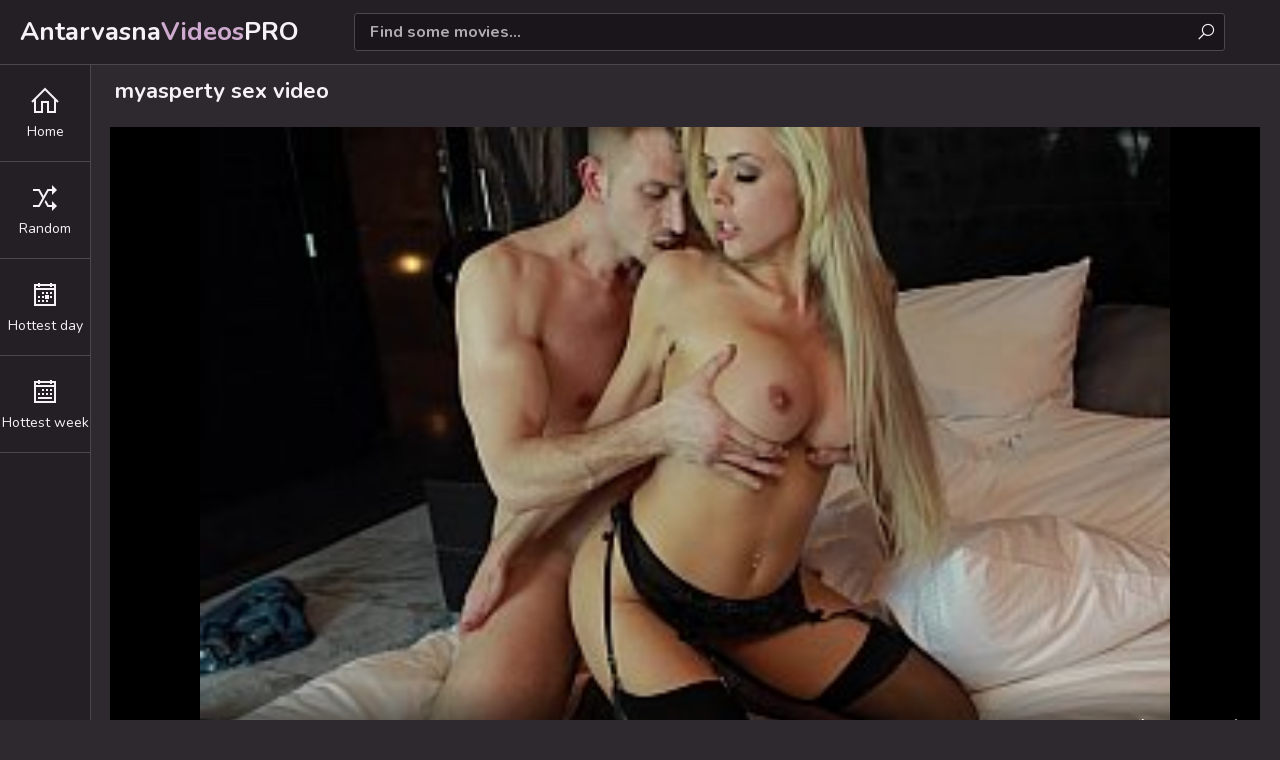

--- FILE ---
content_type: text/html; charset=utf-8
request_url: https://antarvasnagram.com/vids/1584-myasperty/
body_size: 3303
content:
<!DOCTYPE html>
<html lang="en">
    <head>
	    <meta charset="UTF-8"/>
	<title>Myasperty Porn</title>
	<meta name="keywords" content="indian porn, antarvasna abby threesome, desi reallifecam mobil, hindi videos, fuck tamil, xxx mallu" />
	<meta name="description" content="Check out featured myasperty sex videos on Antarvasna. View all found porn videos by tag #myasperty to cum right now!" />
<link rel="preload" href="/css/styles.css" as="style">
<link rel="preload" href="/font/fonts/la-regular-400.woff2" as="font">
<link rel="preload" href="/font/fonts/la-solid-900.woff2" as="font">
<meta http-equiv="x-dns-prefetch-control" content="on">
<link rel="dns-prefetch" href="//antarvasnavideos.pro" />
<link rel="dns-prefetch" href="//chitr.antarvasnavideos.pro" />
<link rel="dns-prefetch" href="//veediyo.antarvasnavideos.pro" />
<link rel="dns-prefetch" href="//mc.yandex.ru" />
<link rel="dns-prefetch" href="//cdnjs.cloudflare.com" />
	<meta name="RATING" content="RTA-5042-1996-1400-1577-RTA" />
	<link href="/css/styles.css" type="text/css" rel="stylesheet">	
	
	<link rel="apple-touch-icon" sizes="180x180" href="/apple-touch-icon.png">	
	<link rel="icon" type="image/png" sizes="32x32" href="/favicon-32x32.png">
	<link rel="icon" type="image/png" sizes="16x16" href="/favicon-16x16.png">
	<meta name="viewport" content="width=device-width, initial-scale=1.0"/>
	<meta name="apple-touch-fullscreen" content="YES" />
	<link rel="canonical" href="https://antarvasnagram.com/vids/1584-myasperty/" />

        <style type="text/css">@import url('https://fonts.googleapis.com/css2?family=Nunito:wght@400;700&display=swap');
        @import url('/font/css/line-awesome.min.css');body, input { font-family: 'Nunito', sans-serif; }</style>

        <script async type="application/javascript" src="https://a.realsrv.com/ad-provider.js"></script> 
    </head>

    <body>
        <div class="header-row">
            <div class="logo">
                <a href="/">Antarvasna<span>Videos</span>PRO</a>
            </div>

            <div class="b-list"><i class="la la-bars"></i></div>
            <div class="b-search"><i class="la la-search"></i></div>

            

            <div class="search-row">
                <form method="get" action="/find/">
                    <div class="search-text">
                        <input type="text" name="q" placeholder="Find some movies...">
                    </div>
                    <button type="submit" title="Find"><i class="la la-search"></i></button>
                </form>
            </div>
        </div>

        <div class="menu-row">
            <ul>
                <li><a href="/"><i class="la la-home"></i> <span>Home</span></a></li>
                <li><a href="/random/"><i class="la la-random"></i> <span>Random</span></a></li>
                <li><a href="/hottest/day.html"><i class="la la-calendar-day"></i> <span>Hottest day</span></a></li>
                <li><a href="/hottest/week.html"><i class="la la-calendar-week"></i> <span>Hottest week</span></a></li>
            </ul>
        </div>

            <div class="main-wrapper-row">
                <div class="video-wrapper-row">
                    <h1>myasperty sex video</h1>
			<div class="video-inner">
                        <div class="video-col">
                            <div class="video">
                                <video id="video_player" class="video-js vjs-big-play-centered vjs-16-9" poster="https://chitr.antarvasnavideos.pro/1584.jpg" playsinline preload="false" controls data-setup='{}'>
                                    <source src="https://prncdn.com/aa/1584/1584.mp4" type="video/mp4">
                                </video>
                            </div>

                            <div class="video-info-row">
                                <ul>
                                    <li><i class="la la-clock-o"></i> 10:00</li>
                                    
                                    <li><i class="la la-cloud-upload"></i> 4 years ago</li>
                                    
                                </ul>
				
                            </div>
                        </div></div>

                </div>
                <h2>Similar myasperty videos:</h2>
		
                <div class="thumbs-row">

  				
                     
                         <div class="thumb-col thumb-col-cat">
    <div class="thumb-col-inn">
        <a class="thumb-img-link" href="/vids/54550-hit-fat-hdty/">
            <img src="https://chitr.antarvasnavideos.pro/3209.jpg" alt="hit fat hdty">
            <span class="thumb-icon"><i class="la la-sign-in"></i></span>
        </a>
        <div class="thumb-col-meta">
            <a class="thumb-name-link" href="/vids/54550-hit-fat-hdty/">hit fat hdty</a>
        </div>
    </div>
</div>
                      
                         <div class="thumb-col thumb-col-cat">
    <div class="thumb-col-inn">
        <a class="thumb-img-link" href="/vids/18933-serena-adriana/">
            <img src="https://chitr.antarvasnavideos.pro/1114.jpg" alt="serena adriana">
            <span class="thumb-icon"><i class="la la-sign-in"></i></span>
        </a>
        <div class="thumb-col-meta">
            <a class="thumb-name-link" href="/vids/18933-serena-adriana/">serena adriana</a>
        </div>
    </div>
</div>
                      
                         <div class="thumb-col thumb-col-cat">
    <div class="thumb-col-inn">
        <a class="thumb-img-link" href="/vids/53790-underwater-hentai-drown/">
            <img src="https://chitr.antarvasnavideos.pro/3165.jpg" alt="underwater hentai drown">
            <span class="thumb-icon"><i class="la la-sign-in"></i></span>
        </a>
        <div class="thumb-col-meta">
            <a class="thumb-name-link" href="/vids/53790-underwater-hentai-drown/">underwater hentai drown</a>
        </div>
    </div>
</div>
                      
                         <div class="thumb-col thumb-col-cat">
    <div class="thumb-col-inn">
        <a class="thumb-img-link" href="/vids/318-make-chil-xxx/">
            <img src="https://chitr.antarvasnavideos.pro/318.jpg" alt="make chil xxx">
            <span class="thumb-icon"><i class="la la-sign-in"></i></span>
        </a>
        <div class="thumb-col-meta">
            <a class="thumb-name-link" href="/vids/318-make-chil-xxx/">make chil xxx</a>
        </div>
    </div>
</div>
                      
                 
                     
                         <div class="thumb-col thumb-col-cat">
    <div class="thumb-col-inn">
        <a class="thumb-img-link" href="/vids/38776-sexalyssa-lynn/">
            <img src="https://chitr.antarvasnavideos.pro/2281.jpg" alt="sexalyssa lynn">
            <span class="thumb-icon"><i class="la la-sign-in"></i></span>
        </a>
        <div class="thumb-col-meta">
            <a class="thumb-name-link" href="/vids/38776-sexalyssa-lynn/">sexalyssa lynn</a>
        </div>
    </div>
</div>
                      
                         <div class="thumb-col thumb-col-cat">
    <div class="thumb-col-inn">
        <a class="thumb-img-link" href="/vids/14231-russian-money-girls/">
            <img src="https://chitr.antarvasnavideos.pro/838.jpg" alt="russian money girls">
            <span class="thumb-icon"><i class="la la-sign-in"></i></span>
        </a>
        <div class="thumb-col-meta">
            <a class="thumb-name-link" href="/vids/14231-russian-money-girls/">russian money girls</a>
        </div>
    </div>
</div>
                      
                         <div class="thumb-col thumb-col-cat">
    <div class="thumb-col-inn">
        <a class="thumb-img-link" href="/vids/65691-smallcake/">
            <img src="https://chitr.antarvasnavideos.pro/3865.jpg" alt="smallcake">
            <span class="thumb-icon"><i class="la la-sign-in"></i></span>
        </a>
        <div class="thumb-col-meta">
            <a class="thumb-name-link" href="/vids/65691-smallcake/">smallcake</a>
        </div>
    </div>
</div>
                      
                         <div class="thumb-col thumb-col-cat">
    <div class="thumb-col-inn">
        <a class="thumb-img-link" href="/vids/9693-kompoz-me-with-com/">
            <img src="https://chitr.antarvasnavideos.pro/571.jpg" alt="kompoz me with com">
            <span class="thumb-icon"><i class="la la-sign-in"></i></span>
        </a>
        <div class="thumb-col-meta">
            <a class="thumb-name-link" href="/vids/9693-kompoz-me-with-com/">kompoz me with com</a>
        </div>
    </div>
</div>
                      
					
                          <div class="thumb-col thumb-col-cat">
    <div class="thumb-col-inn">
        <a class="thumb-img-link" href="/vids/58828-missbrookely/">
            <img src="https://chitr.antarvasnavideos.pro/3461.jpg" alt="missbrookely">
            <span class="thumb-icon"><i class="la la-sign-in"></i></span>
        </a>
        <div class="thumb-col-meta">
            <a class="thumb-name-link" href="/vids/58828-missbrookely/">missbrookely</a>
        </div>
    </div>
</div>
                        
                          <div class="thumb-col thumb-col-cat">
    <div class="thumb-col-inn">
        <a class="thumb-img-link" href="/vids/59868-mezbr/">
            <img src="https://chitr.antarvasnavideos.pro/3522.jpg" alt="mezbr">
            <span class="thumb-icon"><i class="la la-sign-in"></i></span>
        </a>
        <div class="thumb-col-meta">
            <a class="thumb-name-link" href="/vids/59868-mezbr/">mezbr</a>
        </div>
    </div>
</div>
                        
                          <div class="thumb-col thumb-col-cat">
    <div class="thumb-col-inn">
        <a class="thumb-img-link" href="/vids/13940-missprettypink/">
            <img src="https://chitr.antarvasnavideos.pro/820.jpg" alt="missprettypink">
            <span class="thumb-icon"><i class="la la-sign-in"></i></span>
        </a>
        <div class="thumb-col-meta">
            <a class="thumb-name-link" href="/vids/13940-missprettypink/">missprettypink</a>
        </div>
    </div>
</div>
                        
                          <div class="thumb-col thumb-col-cat">
    <div class="thumb-col-inn">
        <a class="thumb-img-link" href="/vids/62875-maggabraco/">
            <img src="https://chitr.antarvasnavideos.pro/3699.jpg" alt="maggabraco">
            <span class="thumb-icon"><i class="la la-sign-in"></i></span>
        </a>
        <div class="thumb-col-meta">
            <a class="thumb-name-link" href="/vids/62875-maggabraco/">maggabraco</a>
        </div>
    </div>
</div>
                        
				
                     
                         <div class="thumb-col thumb-col-cat">
    <div class="thumb-col-inn">
        <a class="thumb-img-link" href="/vids/63140-stepmom-caught-masterbating-step-son/">
            <img src="https://chitr.antarvasnavideos.pro/3715.jpg" alt="stepmom caught masterbating step son">
            <span class="thumb-icon"><i class="la la-sign-in"></i></span>
        </a>
        <div class="thumb-col-meta">
            <a class="thumb-name-link" href="/vids/63140-stepmom-caught-masterbating-step-son/">stepmom caught masterbating step son</a>
        </div>
    </div>
</div>
                      
                         <div class="thumb-col thumb-col-cat">
    <div class="thumb-col-inn">
        <a class="thumb-img-link" href="/vids/36158-cheri-diwali-sex/">
            <img src="https://chitr.antarvasnavideos.pro/2127.jpg" alt="cheri diwali sex">
            <span class="thumb-icon"><i class="la la-sign-in"></i></span>
        </a>
        <div class="thumb-col-meta">
            <a class="thumb-name-link" href="/vids/36158-cheri-diwali-sex/">cheri diwali sex</a>
        </div>
    </div>
</div>
                      
                         <div class="thumb-col thumb-col-cat">
    <div class="thumb-col-inn">
        <a class="thumb-img-link" href="/vids/51519-huge-cock-double-penetration/">
            <img src="https://chitr.antarvasnavideos.pro/3031.jpg" alt="huge cock double penetration">
            <span class="thumb-icon"><i class="la la-sign-in"></i></span>
        </a>
        <div class="thumb-col-meta">
            <a class="thumb-name-link" href="/vids/51519-huge-cock-double-penetration/">huge cock double penetration</a>
        </div>
    </div>
</div>
                      
                         <div class="thumb-col thumb-col-cat">
    <div class="thumb-col-inn">
        <a class="thumb-img-link" href="/vids/22618-african-phat-pussy/">
            <img src="https://chitr.antarvasnavideos.pro/1331.jpg" alt="african phat pussy">
            <span class="thumb-icon"><i class="la la-sign-in"></i></span>
        </a>
        <div class="thumb-col-meta">
            <a class="thumb-name-link" href="/vids/22618-african-phat-pussy/">african phat pussy</a>
        </div>
    </div>
</div>
                      



                </div>

                

                <h2>Top Searches:</h2>
                <div class="searches-row">
                    <ul>
                        
                            <li><a href="/vids/42682-mony-son/" title="mony son"><i class="la la-search"></i> mony son</a></li>
                        
                            <li><a href="/vids/20948-lgenc/" title="lgenc"><i class="la la-search"></i> lgenc</a></li>
                        
                            <li><a href="/vids/14442-bamfair-porn/" title="bamfair porn"><i class="la la-search"></i> bamfair porn</a></li>
                        
                            <li><a href="/vids/35922-kompoz-xxx-pro/" title="kompoz xxx pro"><i class="la la-search"></i> kompoz xxx pro</a></li>
                        
                            <li><a href="/vids/2372-ying-boy/" title="ying boy"><i class="la la-search"></i> ying boy</a></li>
                        
                            <li><a href="/vids/16565-girl-fuck-in-gym/" title="girl fuck in gym"><i class="la la-search"></i> girl fuck in gym</a></li>
                        
                            <li><a href="/vids/58940-snileonixxx/" title="snileonixxx"><i class="la la-search"></i> snileonixxx</a></li>
                        
                            <li><a href="/vids/49231-daga-rose/" title="daga rose"><i class="la la-search"></i> daga rose</a></li>
                        
                            <li><a href="/vids/22178-nude-hbus/" title="nude hbus"><i class="la la-search"></i> nude hbus</a></li>
                        
                    </ul>
                </div>
		
            <div class="footer-row">
                <div class="wrapper-row">
                    <div class="footer-inner">
                        <p>2021 - 2022 &copy; <span>Antarvasna Videos Pro</span>.</p>
                    </div>
                    <p>18 USC 2257. All Models are over 18 years old. All links, videos and images are provided by 3rd parties.</p>
                </div>
            </div>
        </div>

		<div id="scroll-top" title="Scroll to Top">
		    <i class="la la-chevron-up"></i>
		    <span>Go Top</span>
	    </div>
	    
	        <script type="text/javascript" src="https://cdnjs.cloudflare.com/ajax/libs/jquery/3.6.0/jquery.min.js"></script>
	<script type="text/javascript" src="/js/functions.js"></script>
	
        <script type="text/javascript">
                window.addEventListener('load', function() {

                    $(function() {
                        $(window).scroll(function() {
                            if($(this).scrollTop() != 0) {
                                $('#scroll-top').fadeIn();
                            } else {
                                $('#scroll-top').fadeOut();
                            }
                        });
                        $('#scroll-top').click(function() {
                            $('body,html').animate({scrollTop:0},800);
                        });
                    });
                                
              });
            </script>

            <script>(AdProvider = window.AdProvider || []).push({"serve": {}});</script>

    <script type="text/javascript" > (function(m,e,t,r,i,k,a){m[i]=m[i]||function(){(m[i].a=m[i].a||[]).push(arguments)}; m[i].l=1*new Date();k=e.createElement(t),a=e.getElementsByTagName(t)[0],k.async=1,k.src=r,a.parentNode.insertBefore(k,a)}) (window, document, "script", "https://mc.yandex.ru/metrika/tag.js", "ym"); ym(79471960, "init", { clickmap:true, trackLinks:true, accurateTrackBounce:true }); </script> <noscript><div><img src="https://mc.yandex.ru/watch/79471960" style="position:absolute; left:-9999px;" alt="" /></div></noscript>
    <script defer src="https://static.cloudflareinsights.com/beacon.min.js/vcd15cbe7772f49c399c6a5babf22c1241717689176015" integrity="sha512-ZpsOmlRQV6y907TI0dKBHq9Md29nnaEIPlkf84rnaERnq6zvWvPUqr2ft8M1aS28oN72PdrCzSjY4U6VaAw1EQ==" data-cf-beacon='{"version":"2024.11.0","token":"7738d29a31694059a222c8890a20f5f6","r":1,"server_timing":{"name":{"cfCacheStatus":true,"cfEdge":true,"cfExtPri":true,"cfL4":true,"cfOrigin":true,"cfSpeedBrain":true},"location_startswith":null}}' crossorigin="anonymous"></script>
</body>
</html>

--- FILE ---
content_type: text/html; charset=utf-8
request_url: https://antarvasnagram.com/
body_size: 3183
content:
<!DOCTYPE html>
<html lang="en">
    <head>
	    <meta charset="UTF-8"/>
	<title>Antarvasna Videos</title>
	<meta name="keywords" content="antarvasna, antarvasna video, chudai, desi porn, sex videos, antarvasna stories, xxx, hindi videos" />
	<meta name="description" content="Welcome to Antarvasna Tube. The best site if you want to cum fast, because we have tons porn videos of dirty indian girls." />
<link rel="preload" href="/css/styles.css" as="style">
<link rel="preload" href="/font/fonts/la-regular-400.woff2" as="font">
<link rel="preload" href="/font/fonts/la-solid-900.woff2" as="font">
<meta http-equiv="x-dns-prefetch-control" content="on">
<link rel="dns-prefetch" href="//antarvasnavideos.pro" />
<link rel="dns-prefetch" href="//chitr.antarvasnavideos.pro" />
<link rel="dns-prefetch" href="//veediyo.antarvasnavideos.pro" />
<link rel="dns-prefetch" href="//mc.yandex.ru" />
<link rel="dns-prefetch" href="//cdnjs.cloudflare.com" />
	<meta name="RATING" content="RTA-5042-1996-1400-1577-RTA" />
	<link href="/css/styles.css" type="text/css" rel="stylesheet">	
	
	<link rel="apple-touch-icon" sizes="180x180" href="/apple-touch-icon.png">	
	<link rel="icon" type="image/png" sizes="32x32" href="/favicon-32x32.png">
	<link rel="icon" type="image/png" sizes="16x16" href="/favicon-16x16.png">
	<meta name="viewport" content="width=device-width, initial-scale=1.0"/>
	<meta name="apple-touch-fullscreen" content="YES" />
	<link rel="canonical" href="https://antarvasnagram.com/" />

        <style type="text/css">@import url('https://fonts.googleapis.com/css2?family=Nunito:wght@400;700&display=swap');
        @import url('/font/css/line-awesome.min.css');body, input { font-family: 'Nunito', sans-serif; }</style>

        <script async type="application/javascript" src="https://a.realsrv.com/ad-provider.js"></script> 
    </head>

    <body>
        <div class="header-row">
            <div class="logo">
                <a href="/">Antarvasna<span>Videos</span>PRO</a>
            </div>

            <div class="b-list"><i class="la la-bars"></i></div>
            <div class="b-search"><i class="la la-search"></i></div>

            

            <div class="search-row">
                <form method="get" action="/find/">
                    <div class="search-text">
                        <input type="text" name="q" placeholder="Find some movies...">
                    </div>
                    <button type="submit" title="Find"><i class="la la-search"></i></button>
                </form>
            </div>
        </div>

        <div class="menu-row">
            <ul>
                <li><a href="/"><i class="la la-home"></i> <span>Home</span></a></li>
                <li><a href="/random/"><i class="la la-random"></i> <span>Random</span></a></li>
                <li><a href="/hottest/day.html"><i class="la la-calendar-day"></i> <span>Hottest day</span></a></li>
                <li><a href="/hottest/week.html"><i class="la la-calendar-week"></i> <span>Hottest week</span></a></li>
            </ul>
        </div>

        <div class="main-wrapper-row">
            <div class="wrapper-row">
                <div class="title-sort-row">
                    <h1>Top Antarvasna videos:</h1>
                </div>
                
                <div class="thumbs-row">


                    
                        <div class="thumb-col thumb-col-cat">
    <div class="thumb-col-inn">
        <a class="thumb-img-link" href="/vids/62234-leanna-sweet-threesome/">
            <img src="https://chitr.antarvasnavideos.pro/3661.jpg" alt="leanna sweet threesome">
            <span class="thumb-icon"><i class="la la-sign-in"></i></span>
        </a>
        <div class="thumb-col-meta">
            <a class="thumb-name-link" href="/vids/62234-leanna-sweet-threesome/">leanna sweet threesome</a>
        </div>
    </div>
</div>
                    
                        <div class="thumb-col thumb-col-cat">
    <div class="thumb-col-inn">
        <a class="thumb-img-link" href="/vids/28129-xvediocam/">
            <img src="https://chitr.antarvasnavideos.pro/1655.jpg" alt="xvediocam">
            <span class="thumb-icon"><i class="la la-sign-in"></i></span>
        </a>
        <div class="thumb-col-meta">
            <a class="thumb-name-link" href="/vids/28129-xvediocam/">xvediocam</a>
        </div>
    </div>
</div>
                    
                        <div class="thumb-col thumb-col-cat">
    <div class="thumb-col-inn">
        <a class="thumb-img-link" href="/vids/18077-unbutton-grope/">
            <img src="https://chitr.antarvasnavideos.pro/1064.jpg" alt="unbutton grope">
            <span class="thumb-icon"><i class="la la-sign-in"></i></span>
        </a>
        <div class="thumb-col-meta">
            <a class="thumb-name-link" href="/vids/18077-unbutton-grope/">unbutton grope</a>
        </div>
    </div>
</div>
                    
                        <div class="thumb-col thumb-col-cat">
    <div class="thumb-col-inn">
        <a class="thumb-img-link" href="/vids/21220-sin-com/">
            <img src="https://chitr.antarvasnavideos.pro/1249.jpg" alt="sin com">
            <span class="thumb-icon"><i class="la la-sign-in"></i></span>
        </a>
        <div class="thumb-col-meta">
            <a class="thumb-name-link" href="/vids/21220-sin-com/">sin com</a>
        </div>
    </div>
</div>
                    
                        <div class="thumb-col thumb-col-cat">
    <div class="thumb-col-inn">
        <a class="thumb-img-link" href="/vids/41004-hot-sex-bokep-abg-bali-yg-bisa-putar/">
            <img src="https://chitr.antarvasnavideos.pro/2412.jpg" alt="hot sex bokep abg bali yg bisa putar">
            <span class="thumb-icon"><i class="la la-sign-in"></i></span>
        </a>
        <div class="thumb-col-meta">
            <a class="thumb-name-link" href="/vids/41004-hot-sex-bokep-abg-bali-yg-bisa-putar/">hot sex bokep abg bali yg bisa putar</a>
        </div>
    </div>
</div>
                    
                        <div class="thumb-col thumb-col-cat">
    <div class="thumb-col-inn">
        <a class="thumb-img-link" href="/vids/26936-japan-armpit-taxi/">
            <img src="https://chitr.antarvasnavideos.pro/1585.jpg" alt="japan armpit taxi">
            <span class="thumb-icon"><i class="la la-sign-in"></i></span>
        </a>
        <div class="thumb-col-meta">
            <a class="thumb-name-link" href="/vids/26936-japan-armpit-taxi/">japan armpit taxi</a>
        </div>
    </div>
</div>
                    
                        <div class="thumb-col thumb-col-cat">
    <div class="thumb-col-inn">
        <a class="thumb-img-link" href="/vids/35005-udisax/">
            <img src="https://chitr.antarvasnavideos.pro/2060.jpg" alt="udisax">
            <span class="thumb-icon"><i class="la la-sign-in"></i></span>
        </a>
        <div class="thumb-col-meta">
            <a class="thumb-name-link" href="/vids/35005-udisax/">udisax</a>
        </div>
    </div>
</div>
                    
                        <div class="thumb-col thumb-col-cat">
    <div class="thumb-col-inn">
        <a class="thumb-img-link" href="/vids/30609-cexxx/">
            <img src="https://chitr.antarvasnavideos.pro/1801.jpg" alt="cexxx">
            <span class="thumb-icon"><i class="la la-sign-in"></i></span>
        </a>
        <div class="thumb-col-meta">
            <a class="thumb-name-link" href="/vids/30609-cexxx/">cexxx</a>
        </div>
    </div>
</div>
                    
                        <div class="thumb-col thumb-col-cat">
    <div class="thumb-col-inn">
        <a class="thumb-img-link" href="/vids/41177-japanes-mom-steep/">
            <img src="https://chitr.antarvasnavideos.pro/2423.jpg" alt="japanes mom steep">
            <span class="thumb-icon"><i class="la la-sign-in"></i></span>
        </a>
        <div class="thumb-col-meta">
            <a class="thumb-name-link" href="/vids/41177-japanes-mom-steep/">japanes mom steep</a>
        </div>
    </div>
</div>
                    
                        <div class="thumb-col thumb-col-cat">
    <div class="thumb-col-inn">
        <a class="thumb-img-link" href="/vids/53129-shopia-lyone-xnxx/">
            <img src="https://chitr.antarvasnavideos.pro/3126.jpg" alt="shopia lyone xnxx">
            <span class="thumb-icon"><i class="la la-sign-in"></i></span>
        </a>
        <div class="thumb-col-meta">
            <a class="thumb-name-link" href="/vids/53129-shopia-lyone-xnxx/">shopia lyone xnxx</a>
        </div>
    </div>
</div>
                    
                        <div class="thumb-col thumb-col-cat">
    <div class="thumb-col-inn">
        <a class="thumb-img-link" href="/vids/40455-maria-cordoba-porno/">
            <img src="https://chitr.antarvasnavideos.pro/2380.jpg" alt="maria cordoba porno">
            <span class="thumb-icon"><i class="la la-sign-in"></i></span>
        </a>
        <div class="thumb-col-meta">
            <a class="thumb-name-link" href="/vids/40455-maria-cordoba-porno/">maria cordoba porno</a>
        </div>
    </div>
</div>
                    
                        <div class="thumb-col thumb-col-cat">
    <div class="thumb-col-inn">
        <a class="thumb-img-link" href="/vids/29202-download-sex-diperkosa/">
            <img src="https://chitr.antarvasnavideos.pro/1718.jpg" alt="download sex diperkosa">
            <span class="thumb-icon"><i class="la la-sign-in"></i></span>
        </a>
        <div class="thumb-col-meta">
            <a class="thumb-name-link" href="/vids/29202-download-sex-diperkosa/">download sex diperkosa</a>
        </div>
    </div>
</div>
                    
                        <div class="thumb-col thumb-col-cat">
    <div class="thumb-col-inn">
        <a class="thumb-img-link" href="/vids/65803-xxeevideo/">
            <img src="https://chitr.antarvasnavideos.pro/3871.jpg" alt="xxeevideo">
            <span class="thumb-icon"><i class="la la-sign-in"></i></span>
        </a>
        <div class="thumb-col-meta">
            <a class="thumb-name-link" href="/vids/65803-xxeevideo/">xxeevideo</a>
        </div>
    </div>
</div>
                    
                        <div class="thumb-col thumb-col-cat">
    <div class="thumb-col-inn">
        <a class="thumb-img-link" href="/vids/11572-mometan-burkhe-vali-xxx/">
            <img src="https://chitr.antarvasnavideos.pro/681.jpg" alt="mometan burkhe vali xxx">
            <span class="thumb-icon"><i class="la la-sign-in"></i></span>
        </a>
        <div class="thumb-col-meta">
            <a class="thumb-name-link" href="/vids/11572-mometan-burkhe-vali-xxx/">mometan burkhe vali xxx</a>
        </div>
    </div>
</div>
                    
                        <div class="thumb-col thumb-col-cat">
    <div class="thumb-col-inn">
        <a class="thumb-img-link" href="/vids/62298-sunny-leone-sexsey-daonlod/">
            <img src="https://chitr.antarvasnavideos.pro/3665.jpg" alt="sunny leone sexsey daonlod">
            <span class="thumb-icon"><i class="la la-sign-in"></i></span>
        </a>
        <div class="thumb-col-meta">
            <a class="thumb-name-link" href="/vids/62298-sunny-leone-sexsey-daonlod/">sunny leone sexsey daonlod</a>
        </div>
    </div>
</div>
                    
                        <div class="thumb-col thumb-col-cat">
    <div class="thumb-col-inn">
        <a class="thumb-img-link" href="/vids/29085-nude-trimax-sahin-k/">
            <img src="https://chitr.antarvasnavideos.pro/1711.jpg" alt="nude trimax sahin k">
            <span class="thumb-icon"><i class="la la-sign-in"></i></span>
        </a>
        <div class="thumb-col-meta">
            <a class="thumb-name-link" href="/vids/29085-nude-trimax-sahin-k/">nude trimax sahin k</a>
        </div>
    </div>
</div>
                    
                        <div class="thumb-col thumb-col-cat">
    <div class="thumb-col-inn">
        <a class="thumb-img-link" href="/vids/52768-japanmuture/">
            <img src="https://chitr.antarvasnavideos.pro/3104.jpg" alt="japanmuture">
            <span class="thumb-icon"><i class="la la-sign-in"></i></span>
        </a>
        <div class="thumb-col-meta">
            <a class="thumb-name-link" href="/vids/52768-japanmuture/">japanmuture</a>
        </div>
    </div>
</div>
                    
                        <div class="thumb-col thumb-col-cat">
    <div class="thumb-col-inn">
        <a class="thumb-img-link" href="/vids/25940-dwerf/">
            <img src="https://chitr.antarvasnavideos.pro/1526.jpg" alt="dwerf">
            <span class="thumb-icon"><i class="la la-sign-in"></i></span>
        </a>
        <div class="thumb-col-meta">
            <a class="thumb-name-link" href="/vids/25940-dwerf/">dwerf</a>
        </div>
    </div>
</div>
                    
                        <div class="thumb-col thumb-col-cat">
    <div class="thumb-col-inn">
        <a class="thumb-img-link" href="/vids/57416-drink-in-mouth/">
            <img src="https://chitr.antarvasnavideos.pro/3378.jpg" alt="drink in mouth">
            <span class="thumb-icon"><i class="la la-sign-in"></i></span>
        </a>
        <div class="thumb-col-meta">
            <a class="thumb-name-link" href="/vids/57416-drink-in-mouth/">drink in mouth</a>
        </div>
    </div>
</div>
                    
                        <div class="thumb-col thumb-col-cat">
    <div class="thumb-col-inn">
        <a class="thumb-img-link" href="/vids/11043-anus-ducking-of-girls/">
            <img src="https://chitr.antarvasnavideos.pro/650.jpg" alt="anus ducking of girls">
            <span class="thumb-icon"><i class="la la-sign-in"></i></span>
        </a>
        <div class="thumb-col-meta">
            <a class="thumb-name-link" href="/vids/11043-anus-ducking-of-girls/">anus ducking of girls</a>
        </div>
    </div>
</div>
                    
                        <div class="thumb-col thumb-col-cat">
    <div class="thumb-col-inn">
        <a class="thumb-img-link" href="/vids/44065-adriancp/">
            <img src="https://chitr.antarvasnavideos.pro/2592.jpg" alt="adriancp">
            <span class="thumb-icon"><i class="la la-sign-in"></i></span>
        </a>
        <div class="thumb-col-meta">
            <a class="thumb-name-link" href="/vids/44065-adriancp/">adriancp</a>
        </div>
    </div>
</div>
                    
                        <div class="thumb-col thumb-col-cat">
    <div class="thumb-col-inn">
        <a class="thumb-img-link" href="/vids/51603-chaitali-sex-doctor/">
            <img src="https://chitr.antarvasnavideos.pro/3036.jpg" alt="chaitali sex doctor">
            <span class="thumb-icon"><i class="la la-sign-in"></i></span>
        </a>
        <div class="thumb-col-meta">
            <a class="thumb-name-link" href="/vids/51603-chaitali-sex-doctor/">chaitali sex doctor</a>
        </div>
    </div>
</div>
                    
                        <div class="thumb-col thumb-col-cat">
    <div class="thumb-col-inn">
        <a class="thumb-img-link" href="/vids/54178-ma-beta-ki-malis-karte-samay-xxx/">
            <img src="https://chitr.antarvasnavideos.pro/3187.jpg" alt="ma beta ki malis karte samay xxx">
            <span class="thumb-icon"><i class="la la-sign-in"></i></span>
        </a>
        <div class="thumb-col-meta">
            <a class="thumb-name-link" href="/vids/54178-ma-beta-ki-malis-karte-samay-xxx/">ma beta ki malis karte samay xxx</a>
        </div>
    </div>
</div>
                    
                        <div class="thumb-col thumb-col-cat">
    <div class="thumb-col-inn">
        <a class="thumb-img-link" href="/vids/49312-nadia-jays/">
            <img src="https://chitr.antarvasnavideos.pro/2901.jpg" alt="nadia jays">
            <span class="thumb-icon"><i class="la la-sign-in"></i></span>
        </a>
        <div class="thumb-col-meta">
            <a class="thumb-name-link" href="/vids/49312-nadia-jays/">nadia jays</a>
        </div>
    </div>
</div>
                    
                </div>


                <div class="pages-row">
                <ul>
                        <li class="prev"><span><i class="la la-chevron-left"></i> Prev</span></li>
                    <li class="active"><a href="/">1</a></li>
                    <li><a href="/2">2</a></li>
                    <li><a href="/3">3</a></li>
                    <li><a href="/4">4</a></li>
                    <li><a href="/5">5</a></li>
                    <li><a href="/6">6</a></li>
                    
                        <li class="next"><a href="/2">Next <i class="la la-chevron-right"></i></a></li>
                    
                </ul>
            </div>

                

                
                
                <h2>Watching now: </h2>
                <div class="categories-row">
                    <ul>
                        
                            <li>
                                <div>
                                    <a href="/vids/1927-shoot-moves/">
                                        <span class="name"><i class="la la-tag"></i> shoot moves</span>
                                    </a>
                                </div>
                            </li>
                        
                            <li>
                                <div>
                                    <a href="/vids/28550-sexy-video-by-market/">
                                        <span class="name"><i class="la la-tag"></i> sexy video by market</span>
                                    </a>
                                </div>
                            </li>
                        
                            <li>
                                <div>
                                    <a href="/vids/23622-nasty-cocksuckeras-creampie-rio-and-francesca/">
                                        <span class="name"><i class="la la-tag"></i> nasty cocksuckeras creampie rio and francesca</span>
                                    </a>
                                </div>
                            </li>
                        
                            <li>
                                <div>
                                    <a href="/vids/48306-tubes-pie/">
                                        <span class="name"><i class="la la-tag"></i> tubes pie</span>
                                    </a>
                                </div>
                            </li>
                        
                            <li>
                                <div>
                                    <a href="/vids/27877-japan-hd-xxx-of-nurses/">
                                        <span class="name"><i class="la la-tag"></i> japan hd xxx of nurses</span>
                                    </a>
                                </div>
                            </li>
                        
                            <li>
                                <div>
                                    <a href="/vids/11681-kizi-koylu-evli-unluler-liseli-istanbul-turk-milf-xxx-tecavuz-hard-blonde/">
                                        <span class="name"><i class="la la-tag"></i> kizi koylu evli unluler liseli istanbul turk milf xxx tecavuz hard blonde</span>
                                    </a>
                                </div>
                            </li>
                        
                            <li>
                                <div>
                                    <a href="/vids/30162-masking-sex-mom/">
                                        <span class="name"><i class="la la-tag"></i> masking sex mom</span>
                                    </a>
                                </div>
                            </li>
                        
                            <li>
                                <div>
                                    <a href="/vids/1356-mistress-corinne/">
                                        <span class="name"><i class="la la-tag"></i> mistress corinne</span>
                                    </a>
                                </div>
                            </li>
                        
                            <li>
                                <div>
                                    <a href="/vids/64501-uno-game/">
                                        <span class="name"><i class="la la-tag"></i> uno game</span>
                                    </a>
                                </div>
                            </li>
                        
                            <li>
                                <div>
                                    <a href="/vids/61372-new-cubi/">
                                        <span class="name"><i class="la la-tag"></i> new cubi</span>
                                    </a>
                                </div>
                            </li>
                        
                            <li>
                                <div>
                                    <a href="/vids/2446-father-rap-sleep-girl/">
                                        <span class="name"><i class="la la-tag"></i> father rap sleep girl</span>
                                    </a>
                                </div>
                            </li>
                        
                            <li>
                                <div>
                                    <a href="/vids/28683-african-pussy-dance/">
                                        <span class="name"><i class="la la-tag"></i> african pussy dance</span>
                                    </a>
                                </div>
                            </li>
                        
                    </ul>
                </div>

                
            </div>

            <div class="footer-row">
                <div class="wrapper-row">
                    <div class="footer-inner">
                        <p>2021 - 2022 &copy; <span>Antarvasna Videos Pro</span>.</p>
                    </div>
                    <p>18 USC 2257. All Models are over 18 years old. All links, videos and images are provided by 3rd parties.</p>
                </div>
            </div>
        </div>

		<div id="scroll-top" title="Scroll to Top">
		    <i class="la la-chevron-up"></i>
		    <span>Go Top</span>
	    </div>
	    
	        <script type="text/javascript" src="https://cdnjs.cloudflare.com/ajax/libs/jquery/3.6.0/jquery.min.js"></script>
	<script type="text/javascript" src="/js/functions.js"></script>
	
        <script type="text/javascript">
                window.addEventListener('load', function() {

                    $(function() {
                        $(window).scroll(function() {
                            if($(this).scrollTop() != 0) {
                                $('#scroll-top').fadeIn();
                            } else {
                                $('#scroll-top').fadeOut();
                            }
                        });
                        $('#scroll-top').click(function() {
                            $('body,html').animate({scrollTop:0},800);
                        });
                    });
                                
              });
            </script>

            <script>(AdProvider = window.AdProvider || []).push({"serve": {}});</script>

    <script type="text/javascript" > (function(m,e,t,r,i,k,a){m[i]=m[i]||function(){(m[i].a=m[i].a||[]).push(arguments)}; m[i].l=1*new Date();k=e.createElement(t),a=e.getElementsByTagName(t)[0],k.async=1,k.src=r,a.parentNode.insertBefore(k,a)}) (window, document, "script", "https://mc.yandex.ru/metrika/tag.js", "ym"); ym(79471960, "init", { clickmap:true, trackLinks:true, accurateTrackBounce:true }); </script> <noscript><div><img src="https://mc.yandex.ru/watch/79471960" style="position:absolute; left:-9999px;" alt="" /></div></noscript>
    </body>
</html>